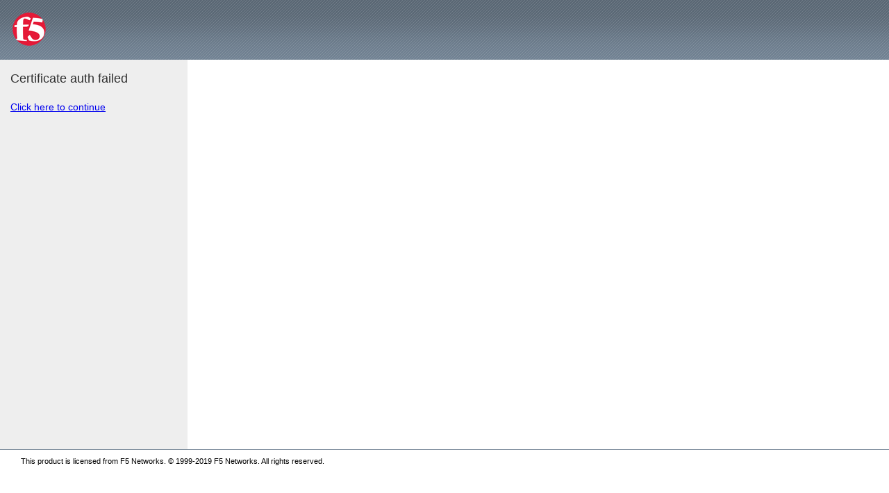

--- FILE ---
content_type: text/html; charset=utf-8
request_url: https://repertorium-eid.fenb.be/my.policy
body_size: 3909
content:
<!DOCTYPE HTML PUBLIC "-//W3C//DTD HTML 4.0 Transitional//EN">
<html>
<head>
<link rel="stylesheet" type="text/css" href="/public/include/css/apm.css">
<script language="JavaScript" src="/public/include/js/session_check.js?v=13"></script>
<script language="JavaScript" src="/public/include/js/agent_common.js"></script>
<script language="JavaScript"  src="/public/include/js/web_host.js"></script>
<script language="javascript"><!--//
if(self != top) { top.location = self.location; }
window.onerror=function(){ return function(){ return; } }

/////////////////////////////////////////////////////////////////////////
// function to return the customized screen when session expiration
// is detected on the client-side
/////////////////////////////////////////////////////////////////////////
function SessionExpired_CustomizedScreenGet()
{
  return '<br><h3>Session Expired/Timeout</h3><br>Due to user inactivity, your session expired. Click the following link to start a new session.<br><br><table id="IHoptions"><tr><td><a href="[SESSION_RESTART_URL]" class="option"><img src="/public/images/sq-positive.gif" ></a><a href="[SESSION_RESTART_URL]">Start a new session</a></td></tr></table>';
}
function sessionTimedOut()
{
    try{
        if ( externalWebHost.hasWebLogonClearSession() ){
           externalWebHost.webLogonClearSession();
        }
    }catch(e){};
    window.sessionTimeout.showSplashLayer("MessageDIV", SessionExpired_CustomizedScreenGet());
}

function OnLoad()
{

    try{
        if ( externalWebHost.hasWebLogonNotifyUser() ){
            externalWebHost.WebLogonNotifyUser();
        }
    }catch(e){};

    window.sessionTimeout = new APMSessionTimeout(sessionTimedOut);
}

function SubmitResult(choice)
{
    var f = document.getElementById("hidden_form");
    f.my_result.value = 1;
    f.submit();
}

--></script>
</head>
<body onload="OnLoad()">
<meta http-equiv="X-UA-Compatible" content="IE=Edge">
<meta name="viewport" id="viewport" content="initial-scale=1.0" />
<meta name="robots" context="noindex,nofollow">
<script language="javascript">
//orientation toolbox
function setViewport(){
    document.getElementById("viewport").setAttribute('content', Math.abs(window.orientation) == 90 ? 'width=device-height, initial-scale=1' : 'width=device-width, initial-scale=1.0' );
}
setViewport();
window.onorientationchange = function() {
    setViewport();
}
</script>
<table id="page_header">
  <tr >
    <td id="header_leftcell"><img src='/public/images/my/flogo.png'/></td>
    <td id="header_rightcell"></td>
  </tr>
  <tr>
     <td></td>
     <td id="maxTimeoutTd"><span id="maxTimeoutTag" title=""></span></td>
  </tr>
</table>
<noscript>
<div id="noscript_warning_red">JavaScript is not enabled. Please enable JavaScript in your browser or contact your system administrator for assistance.</div>
<div id="noscript_warning_newsession">To open a new session, please  <A href="/">click here.</A></div>
</noscript>

<table id="main_table" class="message_box">
<tr>
        <td id="main_table_info_cell">
        <table id="interaction_table">
        <tr>
            <td id="interaction_table_header">Certificate auth failed</td>
        </tr>
        <tr>
            <td class="interaction_table_text_cell"><a href="#" onclick="javascript:SubmitResult(1);return 1;">Click here to continue</a></td>
        </tr>
        <tr>
            <td class="interaction_table_footer"></td>
        </tr>
        </table>
    </td>
    <td id="main_table_image_cell"><img src="/public/images/my/tr.gif"></td>    </tr>
</table>
<div id="page_footer"><div>This product is licensed from F5 Networks. © 1999-2019 F5 Networks. All rights reserved. </div></div>
<form method="post" id="hidden_form" name="hidden_form" action="">
<input type='hidden' id="my_result" value='0' name='choice'>
</form>

<div id="MessageDIV" class="inspectionHostDIVSmall"></div>

</body>
</html>


--- FILE ---
content_type: text/css; charset=utf-8
request_url: https://repertorium-eid.fenb.be/public/include/css/apm.css
body_size: 36054
content:
/*-----------------------------------------------------------------------------------*/
/* COMMON SETTINGS */
body, html {
  padding: 0;
  margin: 0;
  height: 100%;
}

table, td, th, div {
  border: 0;
  padding: 0;
  margin: 0;
}

img {
    border: 0;
}

/*-----------------------------------------------------------------------------------*/
/* FONTS */

body, table, td, th, div, input, h1, h2, h3, h4, h5, h6 {
    font-family : Calibri, Tahoma, Verdana, Arial, Helvetica, Sans-Serif;
    color: #000000;
}

body, table, td, th, div, input {
    font-size : 14px;
}

h1, h2, h3, h4, h5, h6 {
    font-size : 18px;
    text-decoration: none;
}

div#page_footer {
    font-size: 11px;
    width: 100%;
    text-align: left;
}

/*-----------------------------------------------------------------------------------*/
/* Body */

body{
    background-color: #FFFFFF;

    /*non-msie: page_alignment */
    text-align: center;}

/*-----------------------------------------------------------------------------------*/
/* Noscript */

div#noscript_warning_red
{
    padding-top: 30px;
    font-size: 16px;
    color: red;
    text-align: center;

    /*non-msie center page_alignment */
        margin-left: auto;
    margin-right: auto;
    }

div#noscript_warning_newsession
{
    padding-top: 30px;
    padding-bottom: 30px;
    text-align: center;

        margin-left: auto;
    margin-right: auto;
    }

/*-----------------------------------------------------------------------------------*/
/* Header of [aux] window */
body.aux_window{
    text-align: left;
}

div#page_header_aux_window
{
    width: 100%; /* cause it's window */
    height: 50px;

    background-color: #738495;
    background-repeat: repeat-x;
    background-position: center center;
    background-image: url(/public/images/my/header-transient.png);
}

div#page_header_aux_window img#logo
{
    margin: 10px;
    vertical-align: middle;
}

div#page_header_aux_window span
{
    vertical-align: -1px;
    color: white;
    font-weight: bold;
    font-size :  18px;
}

div#help_page_main{
    margin: 10px;
    text-align: left;
}

/*-----------------------------------------------------------------------------------*/
/* Header */

table#page_header
{
    width: 100%;
    height: 80px;

    background-color: #738495;
    background-repeat: repeat-x;
    background-image: url(/public/images/my/header-transient.png);

    /* border-collapse: collapse */

    /*non-msie: page_alignment */
    clear: both;
        margin-left: auto;
    margin-right: auto;
    }

table#page_header td#maxTimeoutTd
{
    color: white;
    text-align: right;
    font-size: 12px;
    right: 30px;
    position: relative;
    bottom: 15px;
}

table#page_header td#header_leftcell img
{
    display: block;
}

table#page_header td#header_rightcell
{
    width: 99%;
}

table#page_header td#header_rightcell span#webtop_header_message
{
    float: right;
    position: relative;
    top: 4px;
    left: -30px;
    text-align: right;
    color: white;
}

table#page_header td#header_rightcell span#webtop_header_message img#fw_header_icon
{
    height: 24px;
    margin-right: 10px;
    margin-top: -2px;
    vertical-align: -7px;
    width: 24px;
}

table#page_header td#header_rightcell button
{
    float: right;

    margin-right: 15px;

    opacity: 0.9;
    filter: alpha(opacity=90);

    background-color: #8995a3; /* todo: customize */
    color: #FFFFFF;  /* todo: customize */
    border: 1px solid white;  /* todo: customize */

    -webkit-border-radius: 3px;
    -moz-border-radius: 3px;
    -khtml-border-radius: 3px;
    border-radius: 3px;

    cursor:pointer;

        padding: 4px;
    zoom: 1;
    }

table#page_header td#header_rightcell button#disconnect:hover
{
    color: black; /* todo: customize */
    /* background-color: white; */ /* todo: customize */
        background: -webkit-gradient(linear, left top, left bottom, from(#FFFFFF), to(#DDDDDD));
    background: -moz-linear-gradient(top, #FFFFFF,  #DDDDDD);
    filter: progid:DXImageTransform.Microsoft.gradient(startColorstr='#FFFFFF', endColorstr='#DDDDDD');
    }

table#page_header td#header_rightcell button#disconnect span
{
        padding: 0px;
    display: inline;
}

table#page_header td#header_rightcell button#disconnect img
{
        float: left;
    
    margin-right: 4px;

    width: 16px;
    height: 16px;
    display: inline;
}

/* custom webtop settings */
table#page_header.f5cust
{
    background: #FFFFFF;
    box-shadow: 0 2px 4px 0 rgba(0, 0, 0, 0.24), 0 0 4px 0 rgba(0, 0, 0, 0.12);
}

table#page_header.f5cust td#header_rightcell span#webtop_header_message {
    float: left;
    top: 6px;
    color: #000000;
    left: 0px;
}

table#page_header.f5cust td#header_rightcell span#webtop_header_message img#fw_header_icon {
    float: right;
    margin-left: 6px;
}


table#page_header.f5cust td#header_rightcell button#disconnect
{
    color: #000000;
    background: #4285f4;
    margin-right: 20px;
    padding: 0px;
    border: 0;
    box-shadow: 0 2px 2px 0 rgba(0,0,0,0.14), 0 3px 1px -2px rgba(0,0,0,0.12), 0 1px 5px 0 rgba(0,0,0,0.2);
}

table#page_header.f5cust td#header_rightcell button#disconnect:hover
{
    transition: 0.3s ease;
    background: #4285f4;
    box-shadow: 0px 0px 8px 0px rgba(0,0,0,0.10), 0px 5px 5px 0px rgba(0,0,0,0.22);
}

table#page_header.f5cust td#header_rightcell button#disconnect span
{
    margin: 0;
    padding: 8px 16px 8px 16px;
    color: #FFFFFF;
    display: block;
}

table#page_header.f5cust td#header_rightcell button#disconnect img
{
    display: none;
}

/* ----------------------------------------------------------------------------------- */
/* Footer */

div#page_footer
{
    width: 100%;
    border-top: 1px solid #738495;
    empty-cells: show;
    display: block;

        margin-left: auto;
    margin-right: auto;
    }

div#page_footer div
{
    padding-left: 30px;
    padding-right: 30px;
    padding-top: 10px;

    font-size: 11px;
}

div#page_footer.f5cust
{
    border: 0;
}

/*-----------------------------------------------------------------------------------*/
/* Main Table */

table#main_table
{
    width: 100%;
    height: 78%;
    border-collapse: collapse;
    background-color: #FFFFFF;

        margin-left: auto;
    margin-right: auto;
    }

/* -------------------------------------------------------------------------------- */
/* Main Table Image cell */

table#main_table td#main_table_image_cell
{
    vertical-align: top;
    width: 50%;
    /* side image align */
    text-align: center;
}

/* Main Table Image cell: image */

table#main_table td#main_table_image_cell img
{
    margin-top: 40px;
    margin-left: 10px;
    margin-right: 10px;
}

/* -------------------------------------------------------------------------------- */
/* Main Table Info Cell */

table#main_table td#main_table_info_cell
{
    width: 50%;
    vertical-align: top;

    /* form_alignment msie */
    
    /* border: 1px solid blue; */
}

/* ----------------------------------------------------------------------------------- */
/* Form */

/* form height msie */
table#main_table form
{
    height: 100%;
    width: 270px;

    /* form_alignment non-msie */
        float: left;
    clear: both;
    
    /* debug */
    /* border: 1px solid red; */
}

table#main_table table#credentials_table
{
    width: 270px;

    margin-top: 0px;
    margin-left: 0px;
    margin-right: 0px;

    border-collapse: collapse;
    empty-cells: show;
    background-color: #EEEEEE;

    height: 100%;
}

table#main_table table#credentials_table td#credentials_table_header
{
    height: 46px;
    font-size: 18px;
    color: #303030;
    /* background-color: #738495; */
    text-align: left;
    padding-right: 15px;
    padding-left: 15px;
    padding-top: 16px;
    padding-bottom: 11px;
}

table#main_table table#credentials_table td#credentials_table_postheader
{
    height: 10px;
    color: red;
    padding-right: 15px;
    padding-left: 15px;
    padding-bottom: 3px;
    padding-top: 1px;
}

table#main_table table#credentials_table td.credentials_table_label_cell
{
    width: 33%;
    text-align: left;
    padding-left: 15px;
    padding-right: 2px;
    padding-bottom: 4px;
    height: 30px;
}

table#main_table table#credentials_table td.credentials_table_field_cell
{
    width: 67%;
    text-align: left;
    padding-right: 15px;
    padding-left: 2px;
    padding-bottom: 4px;
    height: 30px;
}

table#main_table table#credentials_table td.credentials_table_unified_cell
{
    width: 67%;
    text-align: left;
    padding-left: 15px;
    padding-right: 15px;
    padding-bottom: 5px;
    padding-top: 5px;
    height: 30px;
}

table#main_table table#credentials_table td.credentials_table_field_checkbox_fix
{
    padding-top: 2px;
}

table#main_table table#credentials_table td#credentials_table_footer
{
    padding-top: 13px;
}

table#main_table table#credentials_table input.credentials_input_password, input.credentials_input_password_disabled, input.credentials_input_text, input.credentials_input_text_disabled
{
    height: 21px;
    width: 85%;
    font-size: 13px;
    border: 1px solid #808080;
}

table#main_table table#credentials_table select.credentials_input_select, select.credentials_input_select_disabled
{
    height: 21px;
    max-width: 85%;
/*    width: 85%; */
    font-size: 13px;
    border: 1px solid #808080;
}

table#main_table input.credentials_input_password, input.credentials_input_password_disabled
{
    font-family: sans-serif;
}

table#main_table table#credentials_table input.credentials_input_submit, input.credentials_input_submit_disabled
{
    margin-top: 7px;
}

table#main_table table#credentials_table input.credentials_input_checkbox, input.credentials_input_checkbox_disabled
{

}

table#main_table table#credentials_table input.credentials_input_password_disabled,input.credentials_input_text_disabled
{
    background-image: url("/public/images/my/header-transient.png");
    background-position: center -60px;
    border: 1px solid #909090;
}

table#main_table table#credentials_table label
{
    padding: 0;
    margin: 0;
    display: block;
}

/* ----------------------------------------------------------------------------------- */
/* Intraction */

table#main_table table#interaction_table
{
    width: 270px;

    margin-top: 0px;
    margin-left: 0px;
    margin-right: 0px;

    border-collapse: collapse;
    empty-cells: show;
    background-color: #EEEEEE;

    /* form height msie */
    height: 100%;

    /* form_alignment non-msie */
        margin-right: auto;
    }

table#main_table table#interaction_table td#interaction_table_header
{
    height: 46px;
    font-size: 18px;
    color: #303030;
    text-align: left;
    padding-right: 15px;
    padding-left: 15px;
    padding-top: 17px;
    padding-bottom: 13px;
}

table#main_table table#interaction_table td.interaction_table_text_cell
{
    padding-right: 15px;
    padding-left: 15px;
    text-align: left;
    height: 35px;
}

table#main_table table#interaction_table td.interaction_table_option_cell
{
    padding-right: 15px;
    padding-left: 15px;
    text-align: left;
    height: 35px;
}

table#main_table table#interaction_table td.interaction_table_option_cell img
{
    vertical-align: middle;
    padding-right: 10px;
}

table#main_table table#interaction_table td.interaction_table_footer
{
    padding-top: 15px;
}

/*-----------------------------------------------------------------------------------*/
/* progress bar comparitbility */

div#ProgressBarDIV table
{
    border-collapse: collapse;
    border: 0;
}

div#ProgressBarDIV table#progress_bar_table
{
    text-align: center;
    empty-cells: show;
    margin-left: auto;
    margin-right: auto;
    border-collapse: separate;
}

div#ProgressBarDIV table#progress_bar_table td
{
    width: 21px;
    height: 21px;
    background-color: #FFFFFF;
}

div#ProgressBarDIV table#progress_bar_table td.highlight
{
    width: 21px;
    height: 21px;
    background-color: #738495;
}

/* inspection host compartibility */

div.inspectionHostDIVSmall
{
    visibility: visible;
    border: 0;
    height: 1px;
    width: 1px;
}

div.inspectionHostDIVBig
{
    border: 2px solid black;
    visibility: visible;
    position: absolute;

    top: 5%;
    left: 5%;
    width: 80%;
    height: 73%;

    padding: 5%;
    padding-top: 4%;

    width: expression( "90%" );
    height: expression( "90%" );

    background: #ffffff;
    opacity: 0.9;
    filter: alpha(opacity=95);
    text-align: center;
    z-index: 5;
    height: 100%;
}

div.inspectionHostBgLock
{
    border:0;
    margin:0;
    padding: 0;
    opacity: 0.2;
    visibility: visible;
    position: absolute;
    top: 60px;
    left: 0px;
    width: 100%;
    height: 94%
}
/* Error message styling */

table#IHoptions td
{
    height: 35px;
    padding-left: 12px;
}

table#IHoptions a.option
{
    margin-right: 10px;
}

table#IHoptions a.option img
{
    border: 0px;
    clear: right;
    vertical-align: middle;
}

/* CacheCleaneTable */

table#CacheCleanTable
{
    width: 100%;
    height: 100%;

}

table#CacheCleanTable td#main
{
    text-align: center;
}

table#CacheCleanTable td#message
{
    text-align: center;
    padding-bottom: 5px;
    padding-top: 5px;
}

table.webtopTable
{
        /*non-msie: page_alignment */
    margin-left: auto;
    margin-right: auto;
    
    width: 100%;
    border-collapse: collapse;
}

table.webtopTable td
{
    width: 100%;
}

/* ----------------------------------------------------------------------------------- */
/* WEBTOP */
/* Footer */
body.webtop2{
    background-color: #f8f8f8;
}

body.webtop_nohead2{
    background-color: #f8f8f8;
}

div#webtop_wrapper{
    min-height: 93%;
    height: auto !important;
    height: 90%;
    margin: 0 auto -20px;
    padding-bottom: 20px;
}

div#webtop_header_sep{
    width: 100%;
    height: 3px;
    background-color: #6d7982;
}

div#webtop_header_sep.f5cust{
    height: 5px;
    background-color: #f44336;
}

div#webtop_searchdiv{
    width: 100%;
    margin-top: 30px;
    margin-bottom: 10px;
}

div#webtop_searchdiv input#searchinp{
    width: 20%;
    min-width: 270px;
    height: 20px;
    padding: 5px 10px;
    border: 1px solid #d8d8d8;
    border-radius: 3px;
    background-color: white;
    font-style: italic;
    color: #808080;
}

div#webtop_searchdiv img#searchimg{
    margin: 0px 0px 2px -27px;
    width: 20px;
    height: 20px;
    vertical-align: middle;
}

div#webtop_settings{
    float: right;
    visibility: hidden;
    margin-right: 20px;
}

div#webtop_settings.freefloat {
    margin-bottom: -40px;
    margin-top: 10px;
}

div#webtop_settings div{
    display: inline-block;
    width: 32px;
    height: 32px;
    padding: 2px;
    cursor: pointer;
    border-radius: 50%;
    box-sizing: border-box;
    background-color: inherit;
}

div#webtop_settings div:hover{
    background-color: #d0d0d0;
}

div#webtop_settings div img{
    width: 28px;
    height: 28px;
}

div#webtop_urlinput{
    padding: 10px 15px;
    background-color: #e5e5e5;
    text-align: left;
    border-bottom: 1px solid #c0c0c0;
    color: black;
}

div#webtop_urlinput input#waurlinp{
    width: 25%;
    min-width: 270px;
    height: 20px;
    padding: 5px 10px;
    border: 1px solid #d8d8d8;
    border-radius: 3px;
    background-color: white;
    font-style: italic;
    color: #808080;
}

div#webtop_urlinput img#waurlimg{
    margin: 0px 0px 2px -27px;
    width: 20px;
    height: 20px;
    vertical-align: middle;
}

div#noticebox{
   position: absolute;
   top: 0;
   display: none;
   width: 100%;
   background-color: rgb(247, 242, 219);
   padding: 10px 20px 10px 20px;
   text-align: center;
   opacity: 0.8;
   filter: alpha(opacity=80);
}

/*   */
div#webtop_favorites_outer_container2{
    width: 100%;
    padding-top: 5px;
    text-align: left;
    /*non-msie: page_alignment */
    clear: both;
        margin-left: auto;
    margin-right: auto;
    }

div#webtop_favorites_inner_container2{
    padding-right: 20px;
    text-align: left;
}

#webtop_favorites_inner_container2 div.resourcetype{
    display: block;
    margin: 22px 0px 8px 19px;
}

#webtop_favorites_inner_container2 div.resourcetype div.title::before{
    display: inline-block;
    content: "";
    vertical-align: middle;
    height: 100%;
}

#webtop_favorites_inner_container2 div.resourcetype div.title{
    display: inline;
    vertical-align: middle;
    font-size: 22px;
}

#webtop_favorites_inner_container2 div.resourcetype img.expand{
    display: inline;
    vertical-align: middle;
    margin-left: 10px;
    cursor: pointer;
}

#webtop_favorites_inner_container2 span.favorite{
    display: inline-block;
    width: 252px;
    height: 127px;
    margin: 5px 0px 15px 20px;

    vertical-align: top;

    border-radius: 2px;
    box-sizing: border-box;
    box-shadow: 0 2px 2px 0 rgba(0,0,0,0.14), 0 3px 1px -2px rgba(0,0,0,0.12), 0 1px 5px 0 rgba(0,0,0,0.2);

    background: white;
    text-align: left;

    }

#webtop_favorites_inner_container2 span.favorite:hover{
    cursor: pointer;
    box-shadow: 0px 0px 8px 0px rgba(0,0,0,0.10), 0px 6px 6px 0px rgba(0,0,0,0.22);
    transition: box-shadow 0.3s ease;
}

#webtop_favorites_inner_container2 span.favorite span.image{
    display: table-cell;
    padding: 17px 16px 17px 17px;
    }

#webtop_favorites_inner_container2 span.favorite span.image img{
    width: 40px;
    height: 40px;
}

#webtop_favorites_inner_container2 span.favorite span.caption{
    width: 161px;
    display: table-cell;
    vertical-align: middle;
    font-size: 18px;
    }

#webtop_favorites_inner_container2 span.favorite span.description{
    display: block;
    color: #707070;
    margin: -1px 17px 0px 17px;
    height: 35px;
    overflow: hidden;
    word-wrap: break-word;
    }

#webtop_favorites_inner_container2 span.favorite span.caption span{
    display: inline-block;
    width: 161px;
    word-wrap: break-word;
}

@-moz-document url-prefix() {
  #webtop_favorites_inner_container2 span.favorite span.description{
    height: 38px;
  }
}

#webtop_favorites_inner_container2 span.favorite span.restart{
        display: table-cell;
    vertical-align: middle;
    
    width: 20px;
    }

#webtop_favorites_inner_container2 span.favorite span.restart img{
    
    width: 20px;
    height: 20px;

    }

/* */
#access_webtop_container{
    text-align: left;
}
#access_webtop_container div#status{
    margin-top: 15px;
    margin-left: 22px;
    height: 30px;
    font-weight: bold;
}
#access_webtop_container div#errormessage{
    width: 490px;
    margin-left: 41px;
    margin-top: 3px;
    margin-bottom: 12px;
}
#access_webtop_container div#status img{
    margin-top: 3px;
    padding-right: 2px;
    vertical-align: -4px;
    width: 16px;
    height: 16px;
}

#access_webtop_container div#status span{
    padding-left: 5px;
    vertical-align: middle;
}

#access_webtop_container div#data{
    margin-top: 3px;
    margin-left: 20px;
    border: 1px solid #999999;
    width: 512px;
    margin-bottom: 10px;
}
#access_webtop_container div#status input{
    float: right;
    }


#access_webtop_container table{
    border-collapse: collapse;
    width: 100%;
}
#access_webtop_container table th, div#access_webtop_container table td{
    height: 17px;
    padding: 5px;
    padding-top: 1px;
    padding-bottom: 2px;
    text-align: left;
    vertical-align: top;
}
#access_webtop_container table th.type, div#access_webtop_container table td.type{
    text-align: left;
    width: 160px;
}
#access_webtop_container table th.noboleft, div#access_webtop_container table td.noboleft{
    border-left: 0;
    width: 16%;
}
#access_webtop_container table th.noboright, div#access_webtop_container table td.noboright{
    border-right: 0;
    width: 16%;
}
#access_webtop_container table th{
    border: 1px solid #999999;
    border-top: 1px solid white;
    border-left: 1px solid white;
    background-color: #ceccc8;
    font-weight: normal;
    width: 45px;
}
#access_webtop_container table td{
    background-color: white;
    border-right: 1px solid #dddbd7;
}
#access_webtop_container table td.bold{
    font-weight: bold;
}
#access_webtop_container table .italic{
    font-style: italic;
}
#access_webtop_container table td.pad{
    padding-left: 15px;
}

#access_webtop_container table td span.apptstatus{
    padding-left: 5px;
}

#access_webtop_container table td div.apptstatus_name{
    text-overflow: ellipsis;
    width: inherit;
    white-space: nowrap;
    overflow: hidden;
}

#access_webtop_container table td div.apptstatus_hide{
    display: none;
}
#access_webtop_container table td div.apptstatus_show{
    display: block;
    font-style: italic;
    color: red;
    margin-left: 20px;
    margin-top: -1px;
    margin-bottom: -1px;
    padding-left: 5px;
}
#access_webtop_container table td img{
    margin-top: 2px;
    padding-right: 5px;
    vertical-align: -4px;
    width: 16px;
    height: 16px;
}
#access_webtop_container table tr.total td{
    background-color: #e7e7e7;
}
#access_webtop_container a#show_details_text{
    margin-left: 20px;
    text-decoration: none;
}
#access_webtop_container div#details_text{
    text-decoration: none;
    margin: 5px 27px 10px;
}
#access_webtop_container div#details_text a{
    display: block;
    width: 200px;
}

/*****************************************
*
*/

div.HostDivNaOnly{
    width: 100%;
    clear: both;
    /*non-msie: page_alignment */
        margin-left: auto;
    margin-right: auto;
    }

/*****************************************
Disable vertical srollbar
*/
html.noVerticalScrollbar {
    overflow: hidden;
}

/*****************************************
popup window style
*/

div.styledModalDialogueDIV{
    position: absolute;

    top: 300px;
    left: 300px;

    width: 430px;
    height: 252px;

    background-color: white;
    border: 1px solid #202020;
}

div.styledModalDialogueDIV input{
    float: none;
}

div.styledModalDialogueDIV div#SMDHeader{
    height: 55px;

    background-color: #738495;
    background-repeat: repeat-x;
    background-position: center center;
    background-image: url(/public/images/my/header-transient.png);
}

div.styledModalDialogueDIV div#SMDHeader div#SMDTitle{
    display: inline;
    float: left;
    margin-top: 19px;
    margin-left: 16px;
    color: white;
}

div.styledModalDialogueDIV div#SMDHeader div#SMDCross{
    display: inline;
    float: right;
    margin: 7px;
    color: white
}

div.styledModalDialogueDIV div#SMDMain{
    height: 116px;
    padding: 16px;
    color: black;
}

div.styledModalDialogueDIV div#SMDMain span{
    display: inline-block;
    text-align: left;
    width: 110px;
    margin-top: 10px;
}

div.styledModalDialogueDIV div#SMDButtons{
    height: 24px;
    padding: 12px 16px;
    background-color: #f0f0f0;
    border-top: 1px solid #dfdfdf;
    text-align: center;
}

div.styledModalDialogueDIV div#SMDButtons input{
        margin-left: 5px;
    margin-right: 5px;
}

div.browserCitrix2{
    border: 1px solid black;
    background: #f8f8f8;
    position: absolute;
    overflow: auto;
}

div.browserCitrix2 div.browserFavorite{
}

div.browserCitrix2 div.browserFavorite img{
    float: left;
    margin-top: 30px;
    margin-left: 30px;
}

div.browserCitrix2 div.browserFavorite span{
    float: left;
    margin-top: 38px;
    margin-left: 15px;
}

div.browserCitrix2 input.closeButton{
    float: right;
    margin-top: 36px;
    margin-right: 18px;
}


div.browserCitrix2 div.browserAddressline{
    border-top: 1px solid #8fa0b4;
    border-bottom: 1px solid #8fa0b4;
    width: 98%;
    margin-right: 1%;
    margin-left: 1%;
    text-align: left;
    padding-top: 10px;
    padding-bottom: 1px;
}

div.browserCitrix2 div.browserAddressline a{
    color: black;
    padding-left: 4px;
    padding-right: 4px;
}


div.browserCitrix2 div.browserContents{
    overflow-y: auto;
    -ms-overflow-y: auto;
        overflow: auto;
    }

/*********************************************************
* Custom protocol installation dialog boxes related styles
*/
div.cphBackgroundDimmed {
    background-color: rgba(255, 255, 255, 0.80);
    position: fixed;
    width: 100%;
    height: 100%;
    z-index: 10;

    left: 0;
    right: 0;
    top: 0;
    bottom: 0;
    visibility: hidden;
}

div.cphDownloadDialogDIV {
    background-color: #fefefe;
    border-style: solid;
    border-color: #6b6b6b;
    border-width: 1px;
    text-decoration: none;

    max-width: 630px;
    height: auto;
    max-height: 600px;
    display: table;

    z-index: 100;
    text-align: left;
    margin: auto;

    left: 0;
    right: 0;
    top: 40px;
    opacity: 10;
}

div.cphPopupHeaderDiv {
    background-image: url("/public/images/my/flogo_mobile.png");
    background-position: 4px 6px;
    background-repeat: no-repeat;
    box-sizing: border-box;
    width: 100%;
    height: 42px;
    z-index: 101;
    text-align: left;
    vertical-align: middle;
    background-color: #738495;
    padding-left: 46px;
    padding-right: 4px;
}

div.cphPopupBodyDiv {
    padding: 20px;
    padding-bottom: 24px;
}

div.cphCopyrightDiv {
    width: 600px;
    font-size: 9px;
    text-align: right;
    padding: 10px;
    padding-right: 18px;
}
div.cphCopyrightDiv:after {
    color: #808080;
    content: "This product is licensed from F5 Networks. © 1999-2019 F5 Networks. All rights reserved. ";
}

div.cphDownloadDialogDIV, div.cphDownloadDialogDIV *, div.cphPopupBodyDiv {
    font-family: 'Open Sans Regular', 'Noto Sans',Helvetica,Arial,sans-serif;
    color: #2c2e2f;
}

div.cphDownloadDialogDIV, div.cphDownloadDialogDIV span, div.cphDownloadDialogDIV td,
div.cphDownloadDialogDIV p, div.cphPopupBodyDiv, div.cphSkipTooltip {
    font-size: 13px;
}

div.cphPopupHeaderDiv td, div.cphCloseBtnDiv {
    font-family: 'Open Sans Regular',Helvetica,Arial,sans-serif;
    color: #ffffff;
    padding-right: 4px;
    font-size: 14px;
}

div.cphPopupHeaderDiv td {
    text-decoration: none;
    padding: 0px;
}

div.cphPopupHeaderDiv table {
    width: 100%;
    height: 100%;
    padding: 0px;
    border-width: 0px;
    border-spacing: 0px;
}

div.cphPopupBodyDiv {
    width: 100%;
    z-index: 101;
    text-align: left;
    box-sizing: border-box;
}

div.cphPopupBodyDiv h2 {
    margin: 20px 1px;
    font-size: 32px;
}

div.cphPopupBodyDiv h3 {
    font-size: inherit;
    font-family: inherit;
    padding: 0px;
    margin: 0px;
    margin-bottom: 12px;
}

div.cphPopupBodyDiv table {
    color: #2c2e2f;
    width: 100%;
    padding: 0px 0px 0px 0px;
    border-width: 0px;
    border-spacing: 0px;
}

div.cphPopupBodyDiv tr, div.cphPopupBodyDiv td {
    text-decoration: none;
    padding: 0px;
}
div.cphPopupBodyDiv td {
    padding-right: 20px;
    padding-top: 10px;
    padding-bottom: 10px;
}
div.cphPopupBodyDiv td:last-child {
    padding: 0px;
}

div.cphPopupBodyDiv a, div.cphPopupBodyDiv a.expander-link {
    color: #2c87f0;
    border-bottom: 1px solid #dbdbdb;
    text-decoration: none;
}

div.cphPopupBodyDiv a.expander-link {
    display: inline-block;
    margin-top: 1em;
}

.cphPopupExpandDiv {
    background-color: #fefefe;
    position: relative;
    margin-top: -2em;
    padding-top: 2em;
    display: none;
}

.cphPopupExpandDiv:target {
    display: block;
}

div.cphDownloadBtnDiv, div.cphSkipBtnDiv {
    text-align: center;
    vertical-align: middle;
    box-sizing: border-box;
    margin: 4px 1px;
    width: 160px;
    height: 32px;
    line-height: 32px;
    font-size: 13px;
    border-color: #cbcbcb;
    border-width: 1px;
    border-radius: 4px;
    border-style: solid;
    display: inline-block;
    background-image: linear-gradient(#ffffff, #d7d7d7);
}

div.cphPopupBodyDiv a.cphSkipLink {
    display: inline;
    text-align: left;
    text-decoration: none;
    border-bottom: 1px solid #dbdbdb;
}
div.cphSkipTooltip {
    margin: 5px 0px 5px 0px;
    visibility: hidden;
}
div.cphPopupBodyDiv a.cphSkipLink:hover + div.cphSkipTooltip {
    visibility: visible;
    transition-duration: 0.2s;
}

div.cphCloseBtnDiv  {
    text-align: right;
    margin: 4px 0px 0px 10px;
    box-sizing: border-box;
}

div.cphCloseBtnDiv:hover  {
    color: #ffffff;
}
div.cphCloseBtnDiv:after  {
    content:"\00d7";
    font-size: 28px;
    font-weight: lighter;
    font-family: "Courier";
}

.cphBtnA {
    border: none !important;
    text-decoration: none !important;
}

.cphDivider {
    margin-top: 32px;
    margin-bottom: 18px;
    padding: 0;
    border: none;
    border-top-style: solid;
    border-top-width: 1px;
    border-top-color: #cccccc;
}

/*** Start of TAS Auth *****/
#tas_auth_container {
    margin: 0px auto;
    padding : 5px;
    width: 95%;
    min-height: 78%;
    max-width: 350px;
    border-radius: 4px;
    background-color: #ffffff;
}
#tas_auth_container .overflow-auto{
    overflow: auto;
}
#tas_auth_container .width-100pct{
    width: 100%;
}
#tas_auth_container .normal-text{
    font-size: 15px;
    font-weight: normal;
    font-style: normal;
    font-stretch: normal;
    line-height: 1.36;
    letter-spacing: normal;
    color: #354052;
}
#tas_auth_container .bold{
    font-weight: bold;
}
#tas_auth_container .label-text {
    font-size: 12px;
    font-weight: 600;
    font-style: normal;
    font-stretch: normal;
    line-height: normal;
    letter-spacing: normal;
    color: #7f8fa4;
}
#tas_auth_container .text-center{
    text-align: center;
}
#tas_auth_container .text-left{
    text-align: left;
}
#tas_auth_container .input[type="text"]{
    -moz-box-sizing: border-box;
    -webkit-box-sizing: border-box;
    box-sizing: border-box;
}
#tas_auth_container .input {
    -webkit-appearance: none;
    height: 36px;
    border-radius: 4px;
    background-color: #ffffff;
    border: solid 1px #dfe3e9;
    width: 100%;
}
#tas_auth_container .button{
    color: #ffffff;
    background-color: #1991eb;
    border: solid 1px #dfe3e9;
    cursor: pointer;
}
#tas_auth_container .link{
    color: #3b7adb;
    cursor: pointer;
}
#tas_auth_container .padding-5 {
    padding : 5px;
}
#tas_auth_container .margin-top-5 {
    margin-top: 5px;
}
#tas_auth_container .margin-top-15 {
    margin-top: 15px;
}
#tas_auth_container .margin-top-25{
    margin-top: 25px;
}
#tas_auth_container .margin-20-auto {
    margin: 20px auto;
}
#tas_auth_container .margin-bottom-20{
    margin-bottom: 20px;
}
#tas_auth_container .mobile-image-div{
    float: left;
}
#tas_auth_container .mobile-image{
    max-width: 120px;
    max-height: 156px;
}
#tas_auth_container .mobile-instruction-div{
    width: 100%;
    height: 156px;
    line-height: 156px;
}
#tas_auth_container .mobile-instruction-div p{
    float: right;
    margin-top: 22%;
    width: 59%;
    text-align: left;
}
#tas_auth_container #tokenError{
    font-size : 12px;
    color: red;
    float: left;
    margin: 1px 5px 5px 0px;
    display: none;
}
#tas_auth_container .error-color{
    color: #ff3434;
}
/*** End of TAS Auth *****/

/*** Start of TAS Device Reg ***/
#tas_registration_container {
    margin: 0px auto;
    padding-top: 5px;
    padding-bottom: 5px;
    border-radius: 4px;
    background-color: #ffffff;
    width: 95%;
    min-height: 78%;
    min-width: 300px;
}
#tas_registration_container .header{
    font-size: 24px;
    color: #354052;
    width: 95%;
    margin: 5px auto 5px auto;
    text-align: left;
}
#tas_registration_container .step-text{
    width: 95%;
    margin: 10px auto 10px auto;
    font-size: 14px;
    line-height: 1.36;
    color: #354052;
    text-align: left;
}
#tas_registration_container .section{
    width: 288px;
    vertical-align: top;
    display: inline-block;
}
#tas_registration_container .input[type="text"]{
    -moz-box-sizing: border-box;
    -webkit-box-sizing: border-box;
    box-sizing: border-box;
}
#tas_registration_container .input {
    -webkit-appearance: none;
    height: 36px;
    width: 100%;
    border-radius: 4px;
    background-color: #ffffff;
    border: solid 1px #dfe3e9;
}
#tas_registration_container .input[disabled="disabled"] {
    background-color: lightgrey;
}
#tas_registration_container .button {
    -webkit-appearance: none;
    font-size: 14px;
    font-weight: 600;
    line-height: 1.36;
    color: #ffffff;
    background-color: #1991eb;
    cursor: pointer;
}
#tas_registration_container .button[disabled="disabled"] {
    background-color: #8c8989;
}
#tas_registration_container .link-btn {
    padding: 6px 40%;
    text-decoration: none;
}
#tas_registration_container .padding-5{
    padding: 5px;
}
#tas_registration_container .margin-5-auto{
    margin: 5px auto;
}
#tas_registration_container .margin-top-10{
    margin-top: 10px;
}
#tas_registration_container .margin-bottom-30{
    margin-bottom: 30px;
}
#tas_registration_container .text-center{
    text-align: center;
}
#tas_registration_container .example-text{
    font-size: 13px;
    font-style: oblique;
    margin-top: 25px;
    margin-bottom: 0px;
}
#tas_registration_container #phoneError{
    font-size : 12px;
    color: red;
    float: left;
    margin: 1px 5px 5px 0px;
    display: none;
}
#tas_registration_container .sub-section{
    width: 95%;
    margin: 15px auto 5px auto;
}
#tas_registration_container #qrcode{
    width: 180px;
    height: 180px;
    margin: 5px auto 5px auto;
    cursor: none;
}
#tas_registration_container .separator-text{
    width:auto;
    vertical-align: middle;
    padding: 85px 10px 0px 10px;
}
/*** End of TAS Device Reg ***/

/*********************************************************
* MB
*/
.overlayMBDimmedBackground {
    background-color: rgba(255, 255, 255, 0.80);
    position: fixed;
    width: 100%;
    height: 100%;

    left: 0;
    right: 0;
    top: 0;
    bottom: 0;
    visibility: hidden;
}

.overlayMBDialog {
    background-color: #fefefe;
    border-style: solid;
    border-color: #6b6b6b;
    border-width: 1px;
    text-decoration: none;

    position: fixed;
    max-width: 620px;
    width: 500px;
    height: auto;
    max-height: 600px;
    display: table;

    text-align: left;
    margin: auto;

    left: 0;
    right: 0;
    top: 40px;
    opacity: 10;

    font-family: 'Open Sans Regular',Helvetica,Arial,sans-serif;
    font-size: 14px;
    border-radius: 2px;
}

.overlayMBHeader {
    background-position: 4px 6px;
    background-repeat: no-repeat;
    box-sizing: border-box;
    width: 100%;
    text-align: left;
    vertical-align: middle;
    background-color: #738495;
    color: #ffffff;
    padding-right: 4px;
    overflow: hidden;
}

.overlayMBHeaderTitle {
    line-height: 35px;
    margin: 25px;
}

.overlayMBButton, .overlayMBMainDiv {
    padding: 15px;
    border: 1px;
    margin: 15px;
    display: inline-block;
}

.overlayMBMainDiv {
    text-align: left;
    box-sizing: border-box;
}

.overlayMBButton {
    border-style: solid;
    border-color: #909090;
    cursor: pointer;
    -webkit-transition: background-color 1s, -webkit-transform 1s; /* Safari */
    -webkit-transition-timing-function: ease;
    transition: background-color 1s, transform 1s;
    transition-timing-function: ease;
    min-width: 75px;
    text-align: center;
    border-radius: 2px;
}

.overlayMBButton, .overlayMBDialog {
    box-shadow: rgba(0, 0, 0, 0.117647) 0px 1px 6px, rgba(0, 0, 0, 0.117647) 0px 1px 4px;
}

.overlayMBButton:hover {
    background-color: #f0f0f0;
}

.overvayMBCross {
    color: #ffffff;

    text-align: right;
    float: right;
    cursor: pointer;
}

.overvayMBCross:after {
    content:"\00d7";
    font-size: 28px;
    font-weight: lighter;
    font-family: "Courier";
    cursor: pointer;
}

.overlayButtonContainer {
    text-align: center;
}

.data_tooltip {
    padding: 8px;
    border-radius: 5px;
    opacity: 0;
    position: absolute;
    -webkit-transition: opacity 0.5s;
    -moz-transition:  opacity 0.5s;
    -ms-transition: opacity 0.5s;
    -o-transition:  opacity 0.5s;
    transition:  opacity 0.5s;
    z-index:  1;
    background-color:  black;
    color:  white;
    visibility: hidden;
}
 


--- FILE ---
content_type: application/javascript
request_url: https://repertorium-eid.fenb.be/public/include/js/web_host.js
body_size: 14820
content:
//////////////////////////////////////////
// Mobile OS detection function
//////////////////////////////////////////

getMobileOperatingSystem = function()
{
    try
    {
        var userAgent = navigator.userAgent || navigator.vendor || window.opera;

        if(userAgent.match(/iPad/i) || userAgent.match(/iPhone/i) || userAgent.match(/iPod/i))
        {
            return 'iOS';

        } else if(userAgent.match(/Android/i))
        {
            return 'Android';
        }
    } catch(e){}

    return 'Unknown';
}

///////////////////////////////////////////////////////////////////////////////
// DefaultExternalWebHostImpl - bridge to the client component that hosts
// browser control
// Default implementation uses window.external object
///////////////////////////////////////////////////////////////////////////////

DefaultExternalWebHostImpl = function()
{
};

DefaultExternalWebHostImpl.prototype.isAvailable = function() {
    return (typeof(window.external) === 'object' && window.external);
}

DefaultExternalWebHostImpl.prototype.hasProp = function(prop) {
    return this.isAvailable() && (prop in window.external);
}

DefaultExternalWebHostImpl.prototype.hasWebLogonClearSession = function (){
    return this.hasProp('WebLogonClearSession');
}

DefaultExternalWebHostImpl.prototype.webLogonClearSession = function() {
    window.external.WebLogonClearSession();
}

DefaultExternalWebHostImpl.prototype.hasWebLogonResetSession = function (){
    return this.hasProp('WebLogonResetSession');
}

DefaultExternalWebHostImpl.prototype.webLogonResetSession = function() {
    window.external.WebLogonResetSession();
}

DefaultExternalWebHostImpl.prototype.hasWebLogonSoftTokenSupport = function() {
    return this.hasProp('WebLogonSoftTokenSupport');
}

DefaultExternalWebHostImpl.prototype.setWebLogonSoftTokenState = function (val){
    window.external.WebLogonSoftTokenState = val;
}

DefaultExternalWebHostImpl.prototype.setWebLogonSoftTokenPIN = function (val){
    window.external.WebLogonSoftTokenPIN = val;
}

DefaultExternalWebHostImpl.prototype.getWebLogonSoftTokenPasscode = function (){
    return window.external.WebLogonSoftTokenPasscode;
}

DefaultExternalWebHostImpl.prototype.getWebLogonSoftTokenError = function (){
    return window.external.WebLogonSoftTokenError;
}

DefaultExternalWebHostImpl.prototype.canRequestWeblogonSoftTokenPIN = function (){
    return this.hasProp('CanRequestWeblogonSoftTokenPIN') &&
                window.external.CanRequestWeblogonSoftTokenPIN;
}

DefaultExternalWebHostImpl.prototype.setWebLogonSoftTokenPrompt = function(val){
    if (this.hasProp('WebLogonSoftTokenPrompt')) {
        window.external.WebLogonSoftTokenPrompt = val;
    }
}

DefaultExternalWebHostImpl.prototype.hasWeblogonSoftTokenChallengeResponse = function (){
    return this.hasProp('WeblogonSoftTokenChallengeResponse');
}

DefaultExternalWebHostImpl.prototype.getWeblogonSoftTokenChallengeResponse = function (){
    return window.external.WeblogonSoftTokenChallengeResponse;
}

DefaultExternalWebHostImpl.prototype.hasWebLogonNotifyUser = function () {
    return this.hasProp('WebLogonNotifyUser');
}

DefaultExternalWebHostImpl.prototype.WebLogonNotifyUser = function (){
    window.external.WebLogonNotifyUser();
}

DefaultExternalWebHostImpl.prototype.hasWebLogonUserName = function (){
    return this.hasProp('WebLogonUserName');
}

DefaultExternalWebHostImpl.prototype.getWebLogonUserName = function (){
    return window.external.WebLogonUserName;
}

DefaultExternalWebHostImpl.prototype.setWebLogonUserName = function (val){
    window.external.WebLogonUserName = val;
}

DefaultExternalWebHostImpl.prototype.hasWebLogonPassword = function (){
    return this.hasProp('WebLogonPassword');
}

DefaultExternalWebHostImpl.prototype.getWebLogonPassword = function (){
    return window.external.WebLogonPassword;
}

DefaultExternalWebHostImpl.prototype.setWebLogonPassword = function (val){
    window.external.WebLogonPassword = val;
}

DefaultExternalWebHostImpl.prototype.isWebLogonSavePasswordAvailable = function (){
    return this.hasProp('WebLogonSavePasswordAvailable') &&
        window.external.WebLogonSavePasswordAvailable;
}

DefaultExternalWebHostImpl.prototype.hasWebLogonSavePasswordChecked = function (){
    return this.hasProp('WebLogonSavePasswordChecked');
}

DefaultExternalWebHostImpl.prototype.getWebLogonSavePasswordChecked = function (){
    return window.external.WebLogonSavePasswordChecked;
}

DefaultExternalWebHostImpl.prototype.setWebLogonSavePasswordChecked = function (val){
    window.external.WebLogonSavePasswordChecked = val;
}

DefaultExternalWebHostImpl.prototype.hasWebLogonAutoLogon = function (){
    return this.hasProp('WebLogonAutoLogon');
}

DefaultExternalWebHostImpl.prototype.getWebLogonAutoLogon = function (){
    return window.external.WebLogonAutoLogon;
}

DefaultExternalWebHostImpl.prototype.setWebLogonAutoLogon = function (val){
    window.external.WebLogonAutoLogon = val;
}

DefaultExternalWebHostImpl.prototype.setWeblogonCallbacks = function (weblogonAutosubmitCall, challengeAutosubmitCall) {
    if (this.hasProp('WebLogonAutosubmitCall')) {
        window.external.WebLogonAutosubmitCall = weblogonAutosubmitCall;
    }

    if (this.hasProp('WebLogonChallengeAutosubmitCall')) {
        window.external.WebLogonChallengeAutosubmitCall = challengeAutosubmitCall;
    }
}

DefaultExternalWebHostImpl.prototype.debugLog = function (msg){
    if (this.hasProp('DebugLog')) {
        window.external.DebugLog(msg);
    }
}

///////////////////////////////////////////////////////////////////////////////
// AndroidExternalWebHostImpl - bridge to the client component that hosts
// browser control
// Android implementation uses calls Android WebView bridge object
///////////////////////////////////////////////////////////////////////////////
AndroidExternalWebHostImpl = function()
{

};

AndroidExternalWebHostImpl.prototype.isAvailable = function () {
    return 'undefined' != typeof(externalAndroidWebHost);
}

AndroidExternalWebHostImpl.prototype.hasWebLogonClearSession = function (){
    return this.isAvailable() && 
           (undefined != externalAndroidWebHost.webLogonClearSession);
}

AndroidExternalWebHostImpl.prototype.webLogonClearSession = function() {
    externalAndroidWebHost.webLogonClearSession();
}

AndroidExternalWebHostImpl.prototype.hasWebLogonResetSession = function (){
    return this.isAvailable() &&
           (undefined != externalAndroidWebHost.webLogonResetSession);
}

AndroidExternalWebHostImpl.prototype.webLogonResetSession = function() {
    externalAndroidWebHost.webLogonResetSession();
}

AndroidExternalWebHostImpl.prototype.hasWebLogonSoftTokenSupport = function() {
    return this.isAvailable() &&
           (undefined != externalAndroidWebHost.hasWebLogonSoftTokenSupport) &&
           externalAndroidWebHost.hasWebLogonSoftTokenSupport();
}

AndroidExternalWebHostImpl.prototype.setWebLogonSoftTokenState = function (val){
    externalAndroidWebHost.setWebLogonSoftTokenState(val);
}

AndroidExternalWebHostImpl.prototype.setWebLogonSoftTokenPIN = function (val){
    externalAndroidWebHost.setWebLogonSoftTokenPIN(val);
}

AndroidExternalWebHostImpl.prototype.getWebLogonSoftTokenPasscode = function (){
    return externalAndroidWebHost.getWebLogonSoftTokenPasscode();
}

AndroidExternalWebHostImpl.prototype.getWebLogonSoftTokenError = function (){
    return externalAndroidWebHost.getWebLogonSoftTokenError();
}

AndroidExternalWebHostImpl.prototype.canRequestWeblogonSoftTokenPIN = function (){
    return externalAndroidWebHost.canRequestWeblogonSoftTokenPIN();
}

AndroidExternalWebHostImpl.prototype.setWebLogonSoftTokenPrompt = function(val){
   externalAndroidWebHost.setWebLogonSoftTokenPrompt(val);
}

AndroidExternalWebHostImpl.prototype.hasWeblogonSoftTokenChallengeResponse = function (){
   return this.isAvailable() && (undefined != externalAndroidWebHost.getWeblogonSoftTokenChallengeResponse);
}

AndroidExternalWebHostImpl.prototype.getWeblogonSoftTokenChallengeResponse = function (){
    return externalAndroidWebHost.getWeblogonSoftTokenChallengeResponse();
}

AndroidExternalWebHostImpl.prototype.hasWebLogonNotifyUser = function () {
    return this.isAvailable() && (undefined != externalAndroidWebHost.webLogonNotifyUser);
}

AndroidExternalWebHostImpl.prototype.WebLogonNotifyUser = function (){
    externalAndroidWebHost.webLogonNotifyUser();
}

AndroidExternalWebHostImpl.prototype.hasWebLogonUserName = function (){
    return this.isAvailable() && (undefined != externalAndroidWebHost.getWebLogonUserName);
}

AndroidExternalWebHostImpl.prototype.getWebLogonUserName = function (){
    return externalAndroidWebHost.getWebLogonUserName();
}

AndroidExternalWebHostImpl.prototype.setWebLogonUserName = function (val){
    externalAndroidWebHost.setWebLogonUserName(val);
}

AndroidExternalWebHostImpl.prototype.hasWebLogonPassword = function (){
    return this.isAvailable() && (undefined != externalAndroidWebHost.getWebLogonPassword);
}

AndroidExternalWebHostImpl.prototype.getWebLogonPassword = function (){
    return externalAndroidWebHost.getWebLogonPassword();
}

AndroidExternalWebHostImpl.prototype.setWebLogonPassword = function (val){
    externalAndroidWebHost.setWebLogonPassword(val);
}

AndroidExternalWebHostImpl.prototype.isWebLogonSavePasswordAvailable = function (){
      return this.isAvailable() &&
             (undefined != externalAndroidWebHost.isWebLogonSavePasswordAvailable) &&
              externalAndroidWebHost.isWebLogonSavePasswordAvailable();
}

AndroidExternalWebHostImpl.prototype.hasWebLogonSavePasswordChecked = function (){
      return this.isAvailable() && (undefined != externalAndroidWebHost.setWebLogonSavePasswordChecked);
}

AndroidExternalWebHostImpl.prototype.getWebLogonSavePasswordChecked = function (val){
      externalAndroidWebHost.getWebLogonSavePasswordChecked();
}

AndroidExternalWebHostImpl.prototype.setWebLogonSavePasswordChecked = function (val){
      externalAndroidWebHost.setWebLogonSavePasswordChecked(val);
}

AndroidExternalWebHostImpl.prototype.hasWebLogonAutoLogon = function (){
      return this.isAvailable() && (undefined != externalAndroidWebHost.getWebLogonAutoLogon);
}

AndroidExternalWebHostImpl.prototype.getWebLogonAutoLogon = function (){
      return externalAndroidWebHost.getWebLogonAutoLogon();
}

AndroidExternalWebHostImpl.prototype.setWebLogonAutoLogon = function (val){
      externalAndroidWebHost.setWebLogonAutoLogon(val);
}

AndroidExternalWebHostImpl.prototype.setWeblogonCallbacks = function (weblogonAutosubmitCall, challengeAutosubmitCall) {
      if(this.isAvailable()){
          if(undefined != externalAndroidWebHost.setWeblogonCallbacks){
               externalAndroidWebHost.setWeblogonCallbacks(weblogonAutosubmitCall, challengeAutosubmitCall);
          }
      }
}

AndroidExternalWebHostImpl.prototype.debugLog = function (msg){
      if(this.isAvailable() && undefined != externalAndroidWebHost.debugLog){
          externalAndroidWebHost.debugLog(msg);
      }
}

///////////////////////////////////////////////////////////////////////////////
// iOSExternalWebHostImpl - bridge to the client component that hosts
// browser control
///////////////////////////////////////////////////////////////////////////////
iOSExternalWebHostImpl = function()
{
    if (navigator.userAgent.match(/F5Access/i) ||
            navigator.userAgent.match(/EdgeClient/i) ||
            navigator.userAgent.match(/EdgePortal/i)) {
        var iframe = document.createElement("IFRAME");
        var src = "f5edgeclient://initialize";
        iframe.setAttribute("src", src);
        document.documentElement.appendChild(iframe);
        iframe.parentNode.removeChild(iframe);
        iframe = null;
    }
};

iOSExternalWebHostImpl.prototype.isAvailable = function () {
    return false;
}

iOSExternalWebHostImpl.prototype.hasWebLogonClearSession = function (){
    return false;
}

iOSExternalWebHostImpl.prototype.hasWebLogonResetSession = function (){
    return false;
}

iOSExternalWebHostImpl.prototype.webLogonResetSession = function() {
}

iOSExternalWebHostImpl.prototype.hasWebLogonSoftTokenSupport = function() {
    return false;
}

iOSExternalWebHostImpl.prototype.setWebLogonSoftTokenState = function (val){
}

iOSExternalWebHostImpl.prototype.setWebLogonSoftTokenPIN = function (val){
}

iOSExternalWebHostImpl.prototype.getWebLogonSoftTokenPasscode = function (){
    return null;
}

iOSExternalWebHostImpl.prototype.getWebLogonSoftTokenError = function (){
    return null;
}

iOSExternalWebHostImpl.prototype.canRequestWeblogonSoftTokenPIN = function (){
    return false;
}

iOSExternalWebHostImpl.prototype.setWebLogonSoftTokenPrompt = function (val) {
}

iOSExternalWebHostImpl.prototype.hasWeblogonSoftTokenChallengeResponse = function (){
    return false;
}

iOSExternalWebHostImpl.prototype.getWeblogonSoftTokenChallengeResponse = function (){
    return null;
}

iOSExternalWebHostImpl.prototype.hasWebLogonNotifyUser = function () {
    return false;
}

iOSExternalWebHostImpl.prototype.WebLogonNotifyUser = function (){
}

iOSExternalWebHostImpl.prototype.hasWebLogonUserName = function (){
    return false;
}

iOSExternalWebHostImpl.prototype.getWebLogonUserName = function (){
    return null;
}

iOSExternalWebHostImpl.prototype.setWebLogonUserName = function (val){
}

iOSExternalWebHostImpl.prototype.hasWebLogonPassword = function (){
    return false;
}

iOSExternalWebHostImpl.prototype.getWebLogonPassword = function (){
    return null;
}

iOSExternalWebHostImpl.prototype.setWebLogonPassword = function (val){
}

iOSExternalWebHostImpl.prototype.isWebLogonSavePasswordAvailable = function (){
    return false;
}

iOSExternalWebHostImpl.prototype.hasWebLogonSavePasswordChecked = function (){
    return false;
}

iOSExternalWebHostImpl.prototype.getWebLogonSavePasswordChecked = function (){
    return null;
}

iOSExternalWebHostImpl.prototype.setWebLogonSavePasswordChecked = function (val){
}

iOSExternalWebHostImpl.prototype.hasWebLogonAutoLogon = function (){
    return false;
}

iOSExternalWebHostImpl.prototype.getWebLogonAutoLogon = function (){
    return null;
}

iOSExternalWebHostImpl.prototype.setWebLogonAutoLogon = function (val){
}

iOSExternalWebHostImpl.prototype.setWeblogonCallbacks = function (weblogonAutosubmitCall, challengeAutosubmitCall){
}

iOSExternalWebHostImpl.prototype.debugLog = function (msg){
}

var mobileOS = getMobileOperatingSystem();

externalWebHost = new DefaultExternalWebHostImpl();

if(mobileOS == 'Android'){
    try{
        externalWebHost = new AndroidExternalWebHostImpl();
    } catch (e){}
}
else if (mobileOS == 'iOS'){
    try{
        externalWebHost = new iOSExternalWebHostImpl();
    } catch (e) {}
}
